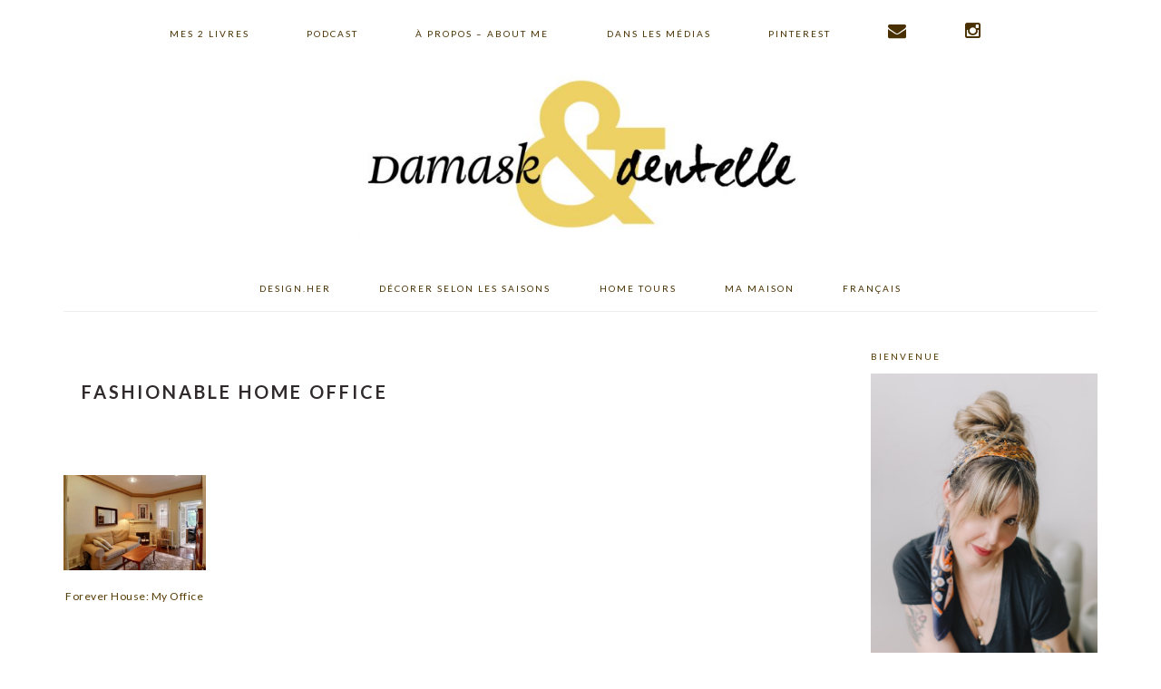

--- FILE ---
content_type: text/html; charset=UTF-8
request_url: https://damasketdentelle.com/index.php/tag/fashionable-home-office/
body_size: 45278
content:
<!DOCTYPE html>
<html lang="en-US">
<head >
<meta charset="UTF-8" />
<meta name="viewport" content="width=device-width, initial-scale=1" />
<meta name='robots' content='index, follow, max-image-preview:large, max-snippet:-1, max-video-preview:-1' />
	<style>img:is([sizes="auto" i], [sizes^="auto," i]) { contain-intrinsic-size: 3000px 1500px }</style>
	
			<style type="text/css">
				.slide-excerpt { width: 100%; }
				.slide-excerpt { bottom: 0; }
				.slide-excerpt { right: 0; }
				.flexslider { max-width: 900px; max-height: 400px; }
				.slide-image { max-height: 400px; }
			</style>
	<!-- This site is optimized with the Yoast SEO plugin v26.1.1 - https://yoast.com/wordpress/plugins/seo/ -->
	<title>Fashionable home office - Damask &amp; Dentelle | Home decor ideas</title>
	<link rel="canonical" href="https://damasketdentelle.com/index.php/tag/fashionable-home-office/" />
	<meta property="og:locale" content="en_US" />
	<meta property="og:type" content="article" />
	<meta property="og:title" content="Fashionable home office - Damask &amp; Dentelle | Home decor ideas" />
	<meta property="og:url" content="https://damasketdentelle.com/index.php/tag/fashionable-home-office/" />
	<meta property="og:site_name" content="Damask &amp; Dentelle" />
	<script type="application/ld+json" class="yoast-schema-graph">{"@context":"https://schema.org","@graph":[{"@type":"CollectionPage","@id":"https://damasketdentelle.com/index.php/tag/fashionable-home-office/","url":"https://damasketdentelle.com/index.php/tag/fashionable-home-office/","name":"Fashionable home office - Damask &amp; Dentelle | Home decor ideas","isPartOf":{"@id":"https://damasketdentelle.com/#website"},"breadcrumb":{"@id":"https://damasketdentelle.com/index.php/tag/fashionable-home-office/#breadcrumb"},"inLanguage":"en-US"},{"@type":"BreadcrumbList","@id":"https://damasketdentelle.com/index.php/tag/fashionable-home-office/#breadcrumb","itemListElement":[{"@type":"ListItem","position":1,"name":"Home","item":"https://damasketdentelle.com/"},{"@type":"ListItem","position":2,"name":"Fashionable home office"}]},{"@type":"WebSite","@id":"https://damasketdentelle.com/#website","url":"https://damasketdentelle.com/","name":"Damask &amp; Dentelle","description":"Storytelling, Design and urban manifestos","potentialAction":[{"@type":"SearchAction","target":{"@type":"EntryPoint","urlTemplate":"https://damasketdentelle.com/?s={search_term_string}"},"query-input":{"@type":"PropertyValueSpecification","valueRequired":true,"valueName":"search_term_string"}}],"inLanguage":"en-US"}]}</script>
	<!-- / Yoast SEO plugin. -->


<script type='application/javascript'  id='pys-version-script'>console.log('PixelYourSite Free version 11.1.3');</script>
<link rel='dns-prefetch' href='//assets.pinterest.com' />
<link rel='dns-prefetch' href='//blog.damasketdentelle.com' />
<link rel='dns-prefetch' href='//www.dwin2.com' />
<link rel='dns-prefetch' href='//platform-api.sharethis.com' />
<link rel='dns-prefetch' href='//fonts.googleapis.com' />
<link rel='dns-prefetch' href='//netdna.bootstrapcdn.com' />
<link rel="alternate" type="application/rss+xml" title="Damask &amp; Dentelle &raquo; Feed" href="https://damasketdentelle.com/index.php/feed/" />
<link rel="alternate" type="application/rss+xml" title="Damask &amp; Dentelle &raquo; Comments Feed" href="https://damasketdentelle.com/index.php/comments/feed/" />
<link rel="alternate" type="application/rss+xml" title="Damask &amp; Dentelle &raquo; Fashionable home office Tag Feed" href="https://damasketdentelle.com/index.php/tag/fashionable-home-office/feed/" />
<script type="text/javascript">
/* <![CDATA[ */
window._wpemojiSettings = {"baseUrl":"https:\/\/s.w.org\/images\/core\/emoji\/16.0.1\/72x72\/","ext":".png","svgUrl":"https:\/\/s.w.org\/images\/core\/emoji\/16.0.1\/svg\/","svgExt":".svg","source":{"concatemoji":"https:\/\/blog.damasketdentelle.com\/wp-includes\/js\/wp-emoji-release.min.js?ver=6.8.3"}};
/*! This file is auto-generated */
!function(s,n){var o,i,e;function c(e){try{var t={supportTests:e,timestamp:(new Date).valueOf()};sessionStorage.setItem(o,JSON.stringify(t))}catch(e){}}function p(e,t,n){e.clearRect(0,0,e.canvas.width,e.canvas.height),e.fillText(t,0,0);var t=new Uint32Array(e.getImageData(0,0,e.canvas.width,e.canvas.height).data),a=(e.clearRect(0,0,e.canvas.width,e.canvas.height),e.fillText(n,0,0),new Uint32Array(e.getImageData(0,0,e.canvas.width,e.canvas.height).data));return t.every(function(e,t){return e===a[t]})}function u(e,t){e.clearRect(0,0,e.canvas.width,e.canvas.height),e.fillText(t,0,0);for(var n=e.getImageData(16,16,1,1),a=0;a<n.data.length;a++)if(0!==n.data[a])return!1;return!0}function f(e,t,n,a){switch(t){case"flag":return n(e,"\ud83c\udff3\ufe0f\u200d\u26a7\ufe0f","\ud83c\udff3\ufe0f\u200b\u26a7\ufe0f")?!1:!n(e,"\ud83c\udde8\ud83c\uddf6","\ud83c\udde8\u200b\ud83c\uddf6")&&!n(e,"\ud83c\udff4\udb40\udc67\udb40\udc62\udb40\udc65\udb40\udc6e\udb40\udc67\udb40\udc7f","\ud83c\udff4\u200b\udb40\udc67\u200b\udb40\udc62\u200b\udb40\udc65\u200b\udb40\udc6e\u200b\udb40\udc67\u200b\udb40\udc7f");case"emoji":return!a(e,"\ud83e\udedf")}return!1}function g(e,t,n,a){var r="undefined"!=typeof WorkerGlobalScope&&self instanceof WorkerGlobalScope?new OffscreenCanvas(300,150):s.createElement("canvas"),o=r.getContext("2d",{willReadFrequently:!0}),i=(o.textBaseline="top",o.font="600 32px Arial",{});return e.forEach(function(e){i[e]=t(o,e,n,a)}),i}function t(e){var t=s.createElement("script");t.src=e,t.defer=!0,s.head.appendChild(t)}"undefined"!=typeof Promise&&(o="wpEmojiSettingsSupports",i=["flag","emoji"],n.supports={everything:!0,everythingExceptFlag:!0},e=new Promise(function(e){s.addEventListener("DOMContentLoaded",e,{once:!0})}),new Promise(function(t){var n=function(){try{var e=JSON.parse(sessionStorage.getItem(o));if("object"==typeof e&&"number"==typeof e.timestamp&&(new Date).valueOf()<e.timestamp+604800&&"object"==typeof e.supportTests)return e.supportTests}catch(e){}return null}();if(!n){if("undefined"!=typeof Worker&&"undefined"!=typeof OffscreenCanvas&&"undefined"!=typeof URL&&URL.createObjectURL&&"undefined"!=typeof Blob)try{var e="postMessage("+g.toString()+"("+[JSON.stringify(i),f.toString(),p.toString(),u.toString()].join(",")+"));",a=new Blob([e],{type:"text/javascript"}),r=new Worker(URL.createObjectURL(a),{name:"wpTestEmojiSupports"});return void(r.onmessage=function(e){c(n=e.data),r.terminate(),t(n)})}catch(e){}c(n=g(i,f,p,u))}t(n)}).then(function(e){for(var t in e)n.supports[t]=e[t],n.supports.everything=n.supports.everything&&n.supports[t],"flag"!==t&&(n.supports.everythingExceptFlag=n.supports.everythingExceptFlag&&n.supports[t]);n.supports.everythingExceptFlag=n.supports.everythingExceptFlag&&!n.supports.flag,n.DOMReady=!1,n.readyCallback=function(){n.DOMReady=!0}}).then(function(){return e}).then(function(){var e;n.supports.everything||(n.readyCallback(),(e=n.source||{}).concatemoji?t(e.concatemoji):e.wpemoji&&e.twemoji&&(t(e.twemoji),t(e.wpemoji)))}))}((window,document),window._wpemojiSettings);
/* ]]> */
</script>
<link rel='stylesheet' id='pt-cv-public-style-css' href='https://blog.damasketdentelle.com/wp-content/plugins/content-views-query-and-display-post-page/public/assets/css/cv.css?ver=4.2' type='text/css' media='all' />
<link rel='stylesheet' id='brunch-pro-theme-css' href='https://blog.damasketdentelle.com/wp-content/themes/brunch-pro/style.css?ver=2.1.2' type='text/css' media='all' />
<style id='brunch-pro-theme-inline-css' type='text/css'>
.brunch-pro .site-header{background:#ffffff;}.entry-title, .entry-title a, h1.entry-title, .widgettitle, .recipe-index .widgettitle, .footer-widgets .widgettitle, .site-title a, .site-title a:hover, .site-title a:focus, .brunch-pro .simmer-embedded-recipe .simmer-recipe-title a{color:#543900;}.entry-meta, .entry-meta a, .site-footer, .brunch-pro .simmer-recipe-details{color:#493602;}a, .site-footer a:not(.button), .pagination-next:after, .pagination-previous:before{color:#e1b254;}.genesis-nav-menu > li > a{color:#493000;}.genesis-nav-menu > li > a:hover, .genesis-nav-menu > li > a:focus, .genesis-nav-menu > .current-menu-item > a{color:#e0a735;}.button, .button-secondary, button, input[type="button"], input[type="reset"], input[type="submit"], .enews-widget input[type="submit"], .brunch-pro .simmer-icon-print, .brunch-pro .simmer-icon-print a, div.gform_wrapper .gform_footer input[type="submit"], a.more-link, .more-from-category a{background:#e0a631;border-color:#604f1b;}.button:hover, .button:focus, .button-secondary:hover, .button-secondary:focus, button:hover, button:focus, input[type="button"]:hover, input[type="button"]:focus, input[type="reset"]:hover, input[type="reset"]:focus, input[type="submit"]:hover, input[type="submit"]:focus, .enews-widget input[type="submit"]:hover, .enews-widget input[type="submit"]:focus, .brunch-pro .simmer-icon-print:hover, .brunch-pro .simmer-icon-print:focus, .brunch-pro .simmer-icon-print a:hover, .brunch-pro .simmer-icon-print a:focus, div.gform_wrapper .gform_footer input[type="submit"]:hover, div.gform_wrapper .gform_footer input[type="submit"]:focus, a.more-link:hover, a.more-link:focus, .more-from-category a:hover, .more-from-category a:focus{border-color:#e0cb0d;color:#e0cb0d;}
</style>
<style id='wp-emoji-styles-inline-css' type='text/css'>

	img.wp-smiley, img.emoji {
		display: inline !important;
		border: none !important;
		box-shadow: none !important;
		height: 1em !important;
		width: 1em !important;
		margin: 0 0.07em !important;
		vertical-align: -0.1em !important;
		background: none !important;
		padding: 0 !important;
	}
</style>
<link rel='stylesheet' id='wp-block-library-css' href='https://blog.damasketdentelle.com/wp-includes/css/dist/block-library/style.min.css?ver=6.8.3' type='text/css' media='all' />
<style id='classic-theme-styles-inline-css' type='text/css'>
/*! This file is auto-generated */
.wp-block-button__link{color:#fff;background-color:#32373c;border-radius:9999px;box-shadow:none;text-decoration:none;padding:calc(.667em + 2px) calc(1.333em + 2px);font-size:1.125em}.wp-block-file__button{background:#32373c;color:#fff;text-decoration:none}
</style>
<style id='global-styles-inline-css' type='text/css'>
:root{--wp--preset--aspect-ratio--square: 1;--wp--preset--aspect-ratio--4-3: 4/3;--wp--preset--aspect-ratio--3-4: 3/4;--wp--preset--aspect-ratio--3-2: 3/2;--wp--preset--aspect-ratio--2-3: 2/3;--wp--preset--aspect-ratio--16-9: 16/9;--wp--preset--aspect-ratio--9-16: 9/16;--wp--preset--color--black: #000000;--wp--preset--color--cyan-bluish-gray: #abb8c3;--wp--preset--color--white: #ffffff;--wp--preset--color--pale-pink: #f78da7;--wp--preset--color--vivid-red: #cf2e2e;--wp--preset--color--luminous-vivid-orange: #ff6900;--wp--preset--color--luminous-vivid-amber: #fcb900;--wp--preset--color--light-green-cyan: #7bdcb5;--wp--preset--color--vivid-green-cyan: #00d084;--wp--preset--color--pale-cyan-blue: #8ed1fc;--wp--preset--color--vivid-cyan-blue: #0693e3;--wp--preset--color--vivid-purple: #9b51e0;--wp--preset--gradient--vivid-cyan-blue-to-vivid-purple: linear-gradient(135deg,rgba(6,147,227,1) 0%,rgb(155,81,224) 100%);--wp--preset--gradient--light-green-cyan-to-vivid-green-cyan: linear-gradient(135deg,rgb(122,220,180) 0%,rgb(0,208,130) 100%);--wp--preset--gradient--luminous-vivid-amber-to-luminous-vivid-orange: linear-gradient(135deg,rgba(252,185,0,1) 0%,rgba(255,105,0,1) 100%);--wp--preset--gradient--luminous-vivid-orange-to-vivid-red: linear-gradient(135deg,rgba(255,105,0,1) 0%,rgb(207,46,46) 100%);--wp--preset--gradient--very-light-gray-to-cyan-bluish-gray: linear-gradient(135deg,rgb(238,238,238) 0%,rgb(169,184,195) 100%);--wp--preset--gradient--cool-to-warm-spectrum: linear-gradient(135deg,rgb(74,234,220) 0%,rgb(151,120,209) 20%,rgb(207,42,186) 40%,rgb(238,44,130) 60%,rgb(251,105,98) 80%,rgb(254,248,76) 100%);--wp--preset--gradient--blush-light-purple: linear-gradient(135deg,rgb(255,206,236) 0%,rgb(152,150,240) 100%);--wp--preset--gradient--blush-bordeaux: linear-gradient(135deg,rgb(254,205,165) 0%,rgb(254,45,45) 50%,rgb(107,0,62) 100%);--wp--preset--gradient--luminous-dusk: linear-gradient(135deg,rgb(255,203,112) 0%,rgb(199,81,192) 50%,rgb(65,88,208) 100%);--wp--preset--gradient--pale-ocean: linear-gradient(135deg,rgb(255,245,203) 0%,rgb(182,227,212) 50%,rgb(51,167,181) 100%);--wp--preset--gradient--electric-grass: linear-gradient(135deg,rgb(202,248,128) 0%,rgb(113,206,126) 100%);--wp--preset--gradient--midnight: linear-gradient(135deg,rgb(2,3,129) 0%,rgb(40,116,252) 100%);--wp--preset--font-size--small: 13px;--wp--preset--font-size--medium: 20px;--wp--preset--font-size--large: 36px;--wp--preset--font-size--x-large: 42px;--wp--preset--spacing--20: 0.44rem;--wp--preset--spacing--30: 0.67rem;--wp--preset--spacing--40: 1rem;--wp--preset--spacing--50: 1.5rem;--wp--preset--spacing--60: 2.25rem;--wp--preset--spacing--70: 3.38rem;--wp--preset--spacing--80: 5.06rem;--wp--preset--shadow--natural: 6px 6px 9px rgba(0, 0, 0, 0.2);--wp--preset--shadow--deep: 12px 12px 50px rgba(0, 0, 0, 0.4);--wp--preset--shadow--sharp: 6px 6px 0px rgba(0, 0, 0, 0.2);--wp--preset--shadow--outlined: 6px 6px 0px -3px rgba(255, 255, 255, 1), 6px 6px rgba(0, 0, 0, 1);--wp--preset--shadow--crisp: 6px 6px 0px rgba(0, 0, 0, 1);}:where(.is-layout-flex){gap: 0.5em;}:where(.is-layout-grid){gap: 0.5em;}body .is-layout-flex{display: flex;}.is-layout-flex{flex-wrap: wrap;align-items: center;}.is-layout-flex > :is(*, div){margin: 0;}body .is-layout-grid{display: grid;}.is-layout-grid > :is(*, div){margin: 0;}:where(.wp-block-columns.is-layout-flex){gap: 2em;}:where(.wp-block-columns.is-layout-grid){gap: 2em;}:where(.wp-block-post-template.is-layout-flex){gap: 1.25em;}:where(.wp-block-post-template.is-layout-grid){gap: 1.25em;}.has-black-color{color: var(--wp--preset--color--black) !important;}.has-cyan-bluish-gray-color{color: var(--wp--preset--color--cyan-bluish-gray) !important;}.has-white-color{color: var(--wp--preset--color--white) !important;}.has-pale-pink-color{color: var(--wp--preset--color--pale-pink) !important;}.has-vivid-red-color{color: var(--wp--preset--color--vivid-red) !important;}.has-luminous-vivid-orange-color{color: var(--wp--preset--color--luminous-vivid-orange) !important;}.has-luminous-vivid-amber-color{color: var(--wp--preset--color--luminous-vivid-amber) !important;}.has-light-green-cyan-color{color: var(--wp--preset--color--light-green-cyan) !important;}.has-vivid-green-cyan-color{color: var(--wp--preset--color--vivid-green-cyan) !important;}.has-pale-cyan-blue-color{color: var(--wp--preset--color--pale-cyan-blue) !important;}.has-vivid-cyan-blue-color{color: var(--wp--preset--color--vivid-cyan-blue) !important;}.has-vivid-purple-color{color: var(--wp--preset--color--vivid-purple) !important;}.has-black-background-color{background-color: var(--wp--preset--color--black) !important;}.has-cyan-bluish-gray-background-color{background-color: var(--wp--preset--color--cyan-bluish-gray) !important;}.has-white-background-color{background-color: var(--wp--preset--color--white) !important;}.has-pale-pink-background-color{background-color: var(--wp--preset--color--pale-pink) !important;}.has-vivid-red-background-color{background-color: var(--wp--preset--color--vivid-red) !important;}.has-luminous-vivid-orange-background-color{background-color: var(--wp--preset--color--luminous-vivid-orange) !important;}.has-luminous-vivid-amber-background-color{background-color: var(--wp--preset--color--luminous-vivid-amber) !important;}.has-light-green-cyan-background-color{background-color: var(--wp--preset--color--light-green-cyan) !important;}.has-vivid-green-cyan-background-color{background-color: var(--wp--preset--color--vivid-green-cyan) !important;}.has-pale-cyan-blue-background-color{background-color: var(--wp--preset--color--pale-cyan-blue) !important;}.has-vivid-cyan-blue-background-color{background-color: var(--wp--preset--color--vivid-cyan-blue) !important;}.has-vivid-purple-background-color{background-color: var(--wp--preset--color--vivid-purple) !important;}.has-black-border-color{border-color: var(--wp--preset--color--black) !important;}.has-cyan-bluish-gray-border-color{border-color: var(--wp--preset--color--cyan-bluish-gray) !important;}.has-white-border-color{border-color: var(--wp--preset--color--white) !important;}.has-pale-pink-border-color{border-color: var(--wp--preset--color--pale-pink) !important;}.has-vivid-red-border-color{border-color: var(--wp--preset--color--vivid-red) !important;}.has-luminous-vivid-orange-border-color{border-color: var(--wp--preset--color--luminous-vivid-orange) !important;}.has-luminous-vivid-amber-border-color{border-color: var(--wp--preset--color--luminous-vivid-amber) !important;}.has-light-green-cyan-border-color{border-color: var(--wp--preset--color--light-green-cyan) !important;}.has-vivid-green-cyan-border-color{border-color: var(--wp--preset--color--vivid-green-cyan) !important;}.has-pale-cyan-blue-border-color{border-color: var(--wp--preset--color--pale-cyan-blue) !important;}.has-vivid-cyan-blue-border-color{border-color: var(--wp--preset--color--vivid-cyan-blue) !important;}.has-vivid-purple-border-color{border-color: var(--wp--preset--color--vivid-purple) !important;}.has-vivid-cyan-blue-to-vivid-purple-gradient-background{background: var(--wp--preset--gradient--vivid-cyan-blue-to-vivid-purple) !important;}.has-light-green-cyan-to-vivid-green-cyan-gradient-background{background: var(--wp--preset--gradient--light-green-cyan-to-vivid-green-cyan) !important;}.has-luminous-vivid-amber-to-luminous-vivid-orange-gradient-background{background: var(--wp--preset--gradient--luminous-vivid-amber-to-luminous-vivid-orange) !important;}.has-luminous-vivid-orange-to-vivid-red-gradient-background{background: var(--wp--preset--gradient--luminous-vivid-orange-to-vivid-red) !important;}.has-very-light-gray-to-cyan-bluish-gray-gradient-background{background: var(--wp--preset--gradient--very-light-gray-to-cyan-bluish-gray) !important;}.has-cool-to-warm-spectrum-gradient-background{background: var(--wp--preset--gradient--cool-to-warm-spectrum) !important;}.has-blush-light-purple-gradient-background{background: var(--wp--preset--gradient--blush-light-purple) !important;}.has-blush-bordeaux-gradient-background{background: var(--wp--preset--gradient--blush-bordeaux) !important;}.has-luminous-dusk-gradient-background{background: var(--wp--preset--gradient--luminous-dusk) !important;}.has-pale-ocean-gradient-background{background: var(--wp--preset--gradient--pale-ocean) !important;}.has-electric-grass-gradient-background{background: var(--wp--preset--gradient--electric-grass) !important;}.has-midnight-gradient-background{background: var(--wp--preset--gradient--midnight) !important;}.has-small-font-size{font-size: var(--wp--preset--font-size--small) !important;}.has-medium-font-size{font-size: var(--wp--preset--font-size--medium) !important;}.has-large-font-size{font-size: var(--wp--preset--font-size--large) !important;}.has-x-large-font-size{font-size: var(--wp--preset--font-size--x-large) !important;}
:where(.wp-block-post-template.is-layout-flex){gap: 1.25em;}:where(.wp-block-post-template.is-layout-grid){gap: 1.25em;}
:where(.wp-block-columns.is-layout-flex){gap: 2em;}:where(.wp-block-columns.is-layout-grid){gap: 2em;}
:root :where(.wp-block-pullquote){font-size: 1.5em;line-height: 1.6;}
</style>
<link rel='stylesheet' id='brunch-pro-google-fonts-css' href='//fonts.googleapis.com/css?family=Libre+Baskerville%3Aregular%2Citalic%2C700%7CLato%3Aregular%2Citalic%2C700%2C300%2C300italic%2C700italic%2C900%2C900italic%26subset%3Dlatin%2C&#038;ver=2.1.2' type='text/css' media='all' />
<link rel='stylesheet' id='simple-social-icons-font-css' href='https://blog.damasketdentelle.com/wp-content/plugins/simple-social-icons/css/style.css?ver=3.0.2' type='text/css' media='all' />
<link rel='stylesheet' id='fontawesome-css' href='//netdna.bootstrapcdn.com/font-awesome/3.2.1/css/font-awesome.min.css?ver=1.3.9' type='text/css' media='all' />
<!--[if IE 7]>
<link rel='stylesheet' id='fontawesome-ie-css' href='//netdna.bootstrapcdn.com/font-awesome/3.2.1/css/font-awesome-ie7.min.css?ver=1.3.9' type='text/css' media='all' />
<![endif]-->
<link rel='stylesheet' id='heart-this-css' href='https://blog.damasketdentelle.com/wp-content/plugins/heart-this/css/heart-this.min.css?ver=0.1.0' type='text/css' media='all' />
<link rel='stylesheet' id='slider_styles-css' href='https://blog.damasketdentelle.com/wp-content/plugins/genesis-responsive-slider/assets/style.css?ver=1.0.1' type='text/css' media='all' />
		<style>
			/* Accessible for screen readers but hidden from view */
			.fa-hidden { position:absolute; left:-10000px; top:auto; width:1px; height:1px; overflow:hidden; }
			.rtl .fa-hidden { left:10000px; }
			.fa-showtext { margin-right: 5px; }
		</style>
		<script type="text/javascript" src="https://blog.damasketdentelle.com/wp-includes/js/jquery/jquery.min.js?ver=3.7.1" id="jquery-core-js"></script>
<script type="text/javascript" src="https://blog.damasketdentelle.com/wp-includes/js/jquery/jquery-migrate.min.js?ver=3.4.1" id="jquery-migrate-js"></script>
<script type="text/javascript" src="https://blog.damasketdentelle.com/wp-content/plugins/tiny-carousel-horizontal-slider/inc/jquery.tinycarousel.js?ver=6.8.3" id="jquery.tinycarousel.min-js"></script>
<script type="text/javascript" src="//platform-api.sharethis.com/js/sharethis.js#source=googleanalytics-wordpress#product=ga&amp;property=5ee43c21512bfe0012999833" id="googleanalytics-platform-sharethis-js"></script>
<script type="text/javascript" src="https://blog.damasketdentelle.com/wp-content/plugins/pixelyoursite/dist/scripts/jquery.bind-first-0.2.3.min.js?ver=6.8.3" id="jquery-bind-first-js"></script>
<script type="text/javascript" src="https://blog.damasketdentelle.com/wp-content/plugins/pixelyoursite/dist/scripts/js.cookie-2.1.3.min.js?ver=2.1.3" id="js-cookie-pys-js"></script>
<script type="text/javascript" src="https://blog.damasketdentelle.com/wp-content/plugins/pixelyoursite/dist/scripts/tld.min.js?ver=2.3.1" id="js-tld-js"></script>
<script type="text/javascript" id="pys-js-extra">
/* <![CDATA[ */
var pysOptions = {"staticEvents":[],"dynamicEvents":[],"triggerEvents":[],"triggerEventTypes":[],"debug":"","siteUrl":"https:\/\/blog.damasketdentelle.com","ajaxUrl":"https:\/\/blog.damasketdentelle.com\/wp-admin\/admin-ajax.php","ajax_event":"b518c57bc1","enable_remove_download_url_param":"1","cookie_duration":"7","last_visit_duration":"60","enable_success_send_form":"","ajaxForServerEvent":"1","ajaxForServerStaticEvent":"1","useSendBeacon":"1","send_external_id":"1","external_id_expire":"180","track_cookie_for_subdomains":"1","google_consent_mode":"1","gdpr":{"ajax_enabled":false,"all_disabled_by_api":false,"facebook_disabled_by_api":false,"analytics_disabled_by_api":false,"google_ads_disabled_by_api":false,"pinterest_disabled_by_api":false,"bing_disabled_by_api":false,"externalID_disabled_by_api":false,"facebook_prior_consent_enabled":true,"analytics_prior_consent_enabled":true,"google_ads_prior_consent_enabled":null,"pinterest_prior_consent_enabled":true,"bing_prior_consent_enabled":true,"cookiebot_integration_enabled":false,"cookiebot_facebook_consent_category":"marketing","cookiebot_analytics_consent_category":"statistics","cookiebot_tiktok_consent_category":"marketing","cookiebot_google_ads_consent_category":"marketing","cookiebot_pinterest_consent_category":"marketing","cookiebot_bing_consent_category":"marketing","consent_magic_integration_enabled":false,"real_cookie_banner_integration_enabled":false,"cookie_notice_integration_enabled":false,"cookie_law_info_integration_enabled":false,"analytics_storage":{"enabled":true,"value":"granted","filter":false},"ad_storage":{"enabled":true,"value":"granted","filter":false},"ad_user_data":{"enabled":true,"value":"granted","filter":false},"ad_personalization":{"enabled":true,"value":"granted","filter":false}},"cookie":{"disabled_all_cookie":false,"disabled_start_session_cookie":false,"disabled_advanced_form_data_cookie":false,"disabled_landing_page_cookie":false,"disabled_first_visit_cookie":false,"disabled_trafficsource_cookie":false,"disabled_utmTerms_cookie":false,"disabled_utmId_cookie":false},"tracking_analytics":{"TrafficSource":"direct","TrafficLanding":"undefined","TrafficUtms":[],"TrafficUtmsId":[]},"GATags":{"ga_datalayer_type":"default","ga_datalayer_name":"dataLayerPYS"},"woo":{"enabled":false},"edd":{"enabled":false},"cache_bypass":"1768554813"};
/* ]]> */
</script>
<script type="text/javascript" src="https://blog.damasketdentelle.com/wp-content/plugins/pixelyoursite/dist/scripts/public.js?ver=11.1.3" id="pys-js"></script>
<link rel="https://api.w.org/" href="https://damasketdentelle.com/index.php/wp-json/" /><link rel="alternate" title="JSON" type="application/json" href="https://damasketdentelle.com/index.php/wp-json/wp/v2/tags/1176" /><link rel="EditURI" type="application/rsd+xml" title="RSD" href="https://blog.damasketdentelle.com/xmlrpc.php?rsd" />
<meta name="generator" content="WordPress 6.8.3" />
<link rel="pingback" href="https://blog.damasketdentelle.com/xmlrpc.php" />
<meta name="p:domain_verify" content="55f449c36bfefd2232aeb28582279475”/> 

<script>window.nastygoat = {aid:"7gqcQgrqEfa0XCjlsNy7dT9xktULqai7C409oc-3m-Xt",pid:"bzIiKfITqi2oubuH8fy0k9d4hnyuqZF1C4h5xvmGPPX8"};</script>
<script type="text/javascript" src="//assets.rewardstyle.com/scriptmanager/rs-script-manager.js"></script><style type="text/css">.site-title a { background: url(https://blog.damasketdentelle.com/wp-content/uploads/cropped-DD-LOGO.jpg) no-repeat !important; }</style>
<script>
(function() {
	(function (i, s, o, g, r, a, m) {
		i['GoogleAnalyticsObject'] = r;
		i[r] = i[r] || function () {
				(i[r].q = i[r].q || []).push(arguments)
			}, i[r].l = 1 * new Date();
		a = s.createElement(o),
			m = s.getElementsByTagName(o)[0];
		a.async = 1;
		a.src = g;
		m.parentNode.insertBefore(a, m)
	})(window, document, 'script', 'https://google-analytics.com/analytics.js', 'ga');

	ga('create', 'UA-11343132-1', 'auto');
			ga('send', 'pageview');
	})();
</script>
<script type='application/javascript' id='pys-config-warning-script'>console.warn('PixelYourSite: no pixel configured.');</script>
<link rel="icon" href="https://blog.damasketdentelle.com/wp-content/uploads/cropped-Logo-sans-titre-1-32x32.jpg" sizes="32x32" />
<link rel="icon" href="https://blog.damasketdentelle.com/wp-content/uploads/cropped-Logo-sans-titre-1-192x192.jpg" sizes="192x192" />
<link rel="apple-touch-icon" href="https://blog.damasketdentelle.com/wp-content/uploads/cropped-Logo-sans-titre-1-180x180.jpg" />
<meta name="msapplication-TileImage" content="https://blog.damasketdentelle.com/wp-content/uploads/cropped-Logo-sans-titre-1-270x270.jpg" />
		<style type="text/css" id="wp-custom-css">
			/*
You can add your own CSS here.

Click the help icon above to learn more.
*/
.header-image .site-title > a {
    background-size: contain !important;
    display: block;
    height: 180px;
    margin: 0 auto;
    max-width: 520px;
    text-indent: -9999px;
}
.site-title {
    font-size: 47px;
    font-weight: 300;
    letter-spacing: 4px;
    line-height: 0.8;
    margin: 0;
    text-transform: uppercase;
}

a.more-link, .more-from-category a {
	padding: 5px 15px;
	font-size: 11px;
	background: #706a6c none repeat scroll 0 0;
	border: 1px solid #706a6c;
}

ul#menu-main-menu {
	list-style: none;
	float: left;
	display: block;

}
ul#menu-main-menu li {
	display: inline-block;
	margin:0 10px 0 0;
	padding: 4px 0;
}
.before-header .widget {
    margin: 0 auto;
    padding: 20px 0;
    text-align: center;
}
section#text-23 {
	max-width: 400px;
}

section#text-23 img {
	width: 28px;
}











		</style>
		</head>
<body class="archive tag tag-fashionable-home-office tag-1176 wp-theme-genesis wp-child-theme-brunch-pro metaslider-plugin custom-header header-image header-full-width content-sidebar genesis-breadcrumbs-hidden genesis-footer-widgets-hidden brunch-pro"><div class="site-container"><ul class="genesis-skip-link"><li><a href="#genesis-nav-primary" class="screen-reader-shortcut"> Skip to primary navigation</a></li><li><a href="#genesis-content" class="screen-reader-shortcut"> Skip to main content</a></li><li><a href="#genesis-sidebar-primary" class="screen-reader-shortcut"> Skip to primary sidebar</a></li></ul><nav class="nav-primary" aria-label="Main" id="genesis-nav-primary"><div class="wrap"><ul id="menu-main-menu" class="menu genesis-nav-menu menu-primary"><li id="menu-item-25326" class="menu-item menu-item-type-custom menu-item-object-custom menu-item-25326"><a href="https://www.indigo.ca/en-ca/search?q=vanessa+sicotte&#038;search-button=&#038;lang=en_CA"><span >Mes 2 livres</span></a></li>
<li id="menu-item-26800" class="menu-item menu-item-type-post_type menu-item-object-page menu-item-26800"><a href="https://damasketdentelle.com/index.php/deco-therapie-le-podcast/"><span >Podcast</span></a></li>
<li id="menu-item-15339" class="menu-item menu-item-type-custom menu-item-object-custom menu-item-15339"><a href="http://damasketdentelle.com/index.php/about/"><span >À propos &#8211; About Me</span></a></li>
<li id="menu-item-27350" class="menu-item menu-item-type-post_type menu-item-object-page menu-item-27350"><a href="https://damasketdentelle.com/index.php/dans-les-medias/"><span >Dans les médias</span></a></li>
<li id="menu-item-25294" class="menu-item menu-item-type-custom menu-item-object-custom menu-item-25294"><a href="https://www.pinterest.ca/damask_dentelle"><span >Pinterest</span></a></li>
<li id="menu-item-25292" class="menu-item menu-item-type-custom menu-item-object-custom social-icon envelope menu-item-25292"><a href="mailto:info@damasketdentelle.com" title="Reader request | Demande du site"><span ><i class='icon-2x icon-envelope '></i><span class='fa-hidden'>Say Hi!</span></span></a></li>
<li id="menu-item-25293" class="menu-item menu-item-type-custom menu-item-object-custom social-icon instagram menu-item-25293"><a href="https://www.instagram.com/damask_dentelle/"><span ><i class='icon-2x icon-instagram '></i><span class='fa-hidden'>Instagram</span></span></a></li>
</ul></div></nav><header class="site-header"><div class="wrap"><div class="title-area"><p class="site-title"><a href="https://damasketdentelle.com/">Damask &amp; Dentelle</a></p><p class="site-description">Storytelling, Design and urban manifestos</p></div></div></header><nav class="nav-secondary" aria-label="Secondary"><div class="wrap"><ul id="menu-blog-second-menu" class="menu genesis-nav-menu menu-secondary"><li id="menu-item-27603" class="menu-item menu-item-type-taxonomy menu-item-object-category menu-item-27603"><a href="https://damasketdentelle.com/index.php/category/design-her/"><span >Design.HER</span></a></li>
<li id="menu-item-19820" class="menu-item menu-item-type-taxonomy menu-item-object-category menu-item-has-children menu-item-19820"><a href="https://damasketdentelle.com/index.php/category/seasons-of-holidays/"><span >Décorer selon les saisons</span></a>
<ul class="sub-menu">
	<li id="menu-item-19822" class="menu-item menu-item-type-taxonomy menu-item-object-category menu-item-19822"><a href="https://damasketdentelle.com/index.php/category/seasons-of-holidays/spring-decoration/"><span >Printemps</span></a></li>
	<li id="menu-item-19823" class="menu-item menu-item-type-taxonomy menu-item-object-category menu-item-19823"><a href="https://damasketdentelle.com/index.php/category/seasons-of-holidays/summer-2/"><span >Été</span></a></li>
	<li id="menu-item-19821" class="menu-item menu-item-type-taxonomy menu-item-object-category menu-item-19821"><a href="https://damasketdentelle.com/index.php/category/seasons-of-holidays/fall-2/"><span >Automne</span></a></li>
	<li id="menu-item-19824" class="menu-item menu-item-type-taxonomy menu-item-object-category menu-item-19824"><a href="https://damasketdentelle.com/index.php/category/seasons-of-holidays/winter-2/"><span >Hiver</span></a></li>
</ul>
</li>
<li id="menu-item-19806" class="menu-item menu-item-type-taxonomy menu-item-object-category menu-item-19806"><a href="https://damasketdentelle.com/index.php/category/interieurs/home-tour/"><span >Home Tours</span></a></li>
<li id="menu-item-19807" class="menu-item menu-item-type-taxonomy menu-item-object-category menu-item-19807"><a href="https://damasketdentelle.com/index.php/category/interieurs/tranche-de-vie/"><span >Ma maison</span></a></li>
<li id="menu-item-22062" class="menu-item menu-item-type-taxonomy menu-item-object-category menu-item-22062"><a href="https://damasketdentelle.com/index.php/category/francais/"><span >Français</span></a></li>
</ul></div></nav><div class="site-inner"><div class="content-sidebar-wrap"><main class="content" id="genesis-content"><div class="archive-description taxonomy-archive-description taxonomy-description"><h1 class="archive-title">Fashionable home office</h1></div><article class="simple-grid one-fourth odd first post-10775 post type-post status-publish format-standard category-forever-house category-tranche-de-vie tag-amenagement tag-annuaire-decoration-montreal tag-apartment-therapy tag-astuces-deco tag-blog-decoration-montreal tag-boutiques-de-deco tag-deco-montreal tag-deco-therapie tag-decor-blog-new-york tag-decor-blog-toronto tag-decoration-blog-montreal tag-decoration-quebec tag-decorer-a-petits-prix tag-fashionable-home-office tag-forever-house-2 tag-home-decor-directory-quebec tag-house-beautiful tag-idees-deco tag-idees-pour-la-maison tag-lonny tag-repertoire-decoration-quebec tag-rue-magazine tag-vanessa-sicotte entry has-post-thumbnail" aria-label="Forever House: My Office"><header class="entry-header"><a class="entry-image-link" href="https://damasketdentelle.com/index.php/2014/02/forever-house-office/" aria-hidden="true" tabindex="-1"><img width="450" height="300" src="https://blog.damasketdentelle.com/wp-content/uploads/forever-house-my-home-office-7-450x300.jpg" class="alignleft post-image entry-image" alt="" decoding="async" srcset="https://blog.damasketdentelle.com/wp-content/uploads/forever-house-my-home-office-7-450x300.jpg 450w, https://blog.damasketdentelle.com/wp-content/uploads/forever-house-my-home-office-7.jpg 640w" sizes="(max-width: 450px) 100vw, 450px" /></a><h2 class="entry-title"><a class="entry-title-link" rel="bookmark" href="https://damasketdentelle.com/index.php/2014/02/forever-house-office/">Forever House: My Office</a></h2>
</header><div class="entry-content"></div><footer class="entry-footer"></footer></article></main><aside class="sidebar sidebar-primary widget-area" role="complementary" aria-label="Primary Sidebar" id="genesis-sidebar-primary"><h2 class="genesis-sidebar-title screen-reader-text">Primary Sidebar</h2><section id="text-3" class="widget widget_text"><div class="widget-wrap"><h3 class="widgettitle widget-title">Bienvenue</h3>
			<div class="textwidget"><p><img src="https://blog.damasketdentelle.com/wp-content/uploads/IMG_4015.jpg" nopin="nopin" alt="Vanessa Sicotte" Title="Vanessa Sicotte"/ style="width:260px;"> </p>
<p>Hello I am Vanessa Sicotte. Welcome to what has been my online home since 2009. I am an an art historian, author, a speaker, podcaster, blogger, student but most of all, I am a storyteller. </p>
<p>After 14 years of sharing inspirations and all things decor, I am now refocusing this platform's mission to include urban stories and manifestos. </p>
<p>J'écris en anglais et aussi la belle langue de Molière.</p>
</div>
		</div></section>
<section id="search-4" class="widget widget_search"><div class="widget-wrap"><form class="search-form" method="get" action="https://damasketdentelle.com/" role="search"><label class="search-form-label screen-reader-text" for="searchform-1">Search this website</label><input class="search-form-input" type="search" name="s" id="searchform-1" placeholder="Search this website"><input class="search-form-submit" type="submit" value="Search"><meta content="https://damasketdentelle.com/?s={s}"></form></div></section>
<section id="categories-3" class="widget widget_categories"><div class="widget-wrap"><h3 class="widgettitle widget-title">Categories</h3>
<form action="https://damasketdentelle.com" method="get"><label class="screen-reader-text" for="cat">Categories</label><select  name='cat' id='cat' class='postform'>
	<option value='-1'>Select Category</option>
	<option class="level-0" value="4465">Architecture&nbsp;&nbsp;(2)</option>
	<option class="level-0" value="3480">Boutiques déco&nbsp;&nbsp;(12)</option>
	<option class="level-0" value="86">Conseils déco&nbsp;&nbsp;(54)</option>
	<option class="level-0" value="618">Décorer selon les saisons&nbsp;&nbsp;(126)</option>
	<option class="level-1" value="616">&nbsp;&nbsp;&nbsp;Automne&nbsp;&nbsp;(18)</option>
	<option class="level-2" value="110">&nbsp;&nbsp;&nbsp;&nbsp;&nbsp;&nbsp;Halloween&nbsp;&nbsp;(1)</option>
	<option class="level-2" value="624">&nbsp;&nbsp;&nbsp;&nbsp;&nbsp;&nbsp;Retour à l&#8217;école&nbsp;&nbsp;(9)</option>
	<option class="level-2" value="347">&nbsp;&nbsp;&nbsp;&nbsp;&nbsp;&nbsp;Thanksgiving&nbsp;&nbsp;(4)</option>
	<option class="level-1" value="615">&nbsp;&nbsp;&nbsp;Été&nbsp;&nbsp;(25)</option>
	<option class="level-2" value="623">&nbsp;&nbsp;&nbsp;&nbsp;&nbsp;&nbsp;Vancances&nbsp;&nbsp;(8)</option>
	<option class="level-1" value="617">&nbsp;&nbsp;&nbsp;Hiver&nbsp;&nbsp;(46)</option>
	<option class="level-2" value="124">&nbsp;&nbsp;&nbsp;&nbsp;&nbsp;&nbsp;Noël&nbsp;&nbsp;(33)</option>
	<option class="level-2" value="1776">&nbsp;&nbsp;&nbsp;&nbsp;&nbsp;&nbsp;Nouvel an&nbsp;&nbsp;(2)</option>
	<option class="level-2" value="613">&nbsp;&nbsp;&nbsp;&nbsp;&nbsp;&nbsp;St-Valentin&nbsp;&nbsp;(5)</option>
	<option class="level-1" value="614">&nbsp;&nbsp;&nbsp;Printemps&nbsp;&nbsp;(37)</option>
	<option class="level-2" value="622">&nbsp;&nbsp;&nbsp;&nbsp;&nbsp;&nbsp;Pâques&nbsp;&nbsp;(5)</option>
	<option class="level-0" value="4510">Design.HER&nbsp;&nbsp;(6)</option>
	<option class="level-0" value="2100">DIY&nbsp;&nbsp;(18)</option>
	<option class="level-0" value="3431">English&nbsp;&nbsp;(30)</option>
	<option class="level-0" value="1122">évènements&nbsp;&nbsp;(25)</option>
	<option class="level-0" value="3432">Français&nbsp;&nbsp;(181)</option>
	<option class="level-0" value="3030">Free Desktop Wallpaper&nbsp;&nbsp;(4)</option>
	<option class="level-0" value="2548">Instagram Lovers&nbsp;&nbsp;(5)</option>
	<option class="level-0" value="2099">Intérieurs&nbsp;&nbsp;(157)</option>
	<option class="level-1" value="606">&nbsp;&nbsp;&nbsp;Home Tour&nbsp;&nbsp;(22)</option>
	<option class="level-1" value="97">&nbsp;&nbsp;&nbsp;inspirations&nbsp;&nbsp;(28)</option>
	<option class="level-1" value="4487">&nbsp;&nbsp;&nbsp;Pensée verte: idées écolo&nbsp;&nbsp;(3)</option>
	<option class="level-1" value="66">&nbsp;&nbsp;&nbsp;Tendances&nbsp;&nbsp;(21)</option>
	<option class="level-1" value="75">&nbsp;&nbsp;&nbsp;Tranche de vie&nbsp;&nbsp;(70)</option>
	<option class="level-2" value="1991">&nbsp;&nbsp;&nbsp;&nbsp;&nbsp;&nbsp;D&amp;D Travels&nbsp;&nbsp;(7)</option>
	<option class="level-2" value="1254">&nbsp;&nbsp;&nbsp;&nbsp;&nbsp;&nbsp;Forever House&nbsp;&nbsp;(44)</option>
	<option class="level-0" value="1429">Life&#8217;s Small Pleasures&nbsp;&nbsp;(8)</option>
	<option class="level-0" value="4395">Manifeste Urbain&nbsp;&nbsp;(3)</option>
	<option class="level-0" value="1654">Monday Musing&nbsp;&nbsp;(5)</option>
	<option class="level-0" value="2944">Office Tour&nbsp;&nbsp;(2)</option>
	<option class="level-0" value="2131">Recevoir&nbsp;&nbsp;(8)</option>
	<option class="level-0" value="790">Sauvez les Meubles&nbsp;&nbsp;(10)</option>
	<option class="level-0" value="870">Shopping&nbsp;&nbsp;(49)</option>
	<option class="level-0" value="128">Top 5&nbsp;&nbsp;(45)</option>
</select>
</form><script type="text/javascript">
/* <![CDATA[ */

(function() {
	var dropdown = document.getElementById( "cat" );
	function onCatChange() {
		if ( dropdown.options[ dropdown.selectedIndex ].value > 0 ) {
			dropdown.parentNode.submit();
		}
	}
	dropdown.onchange = onCatChange;
})();

/* ]]> */
</script>
</div></section>
<section id="text-33" class="widget widget_text"><div class="widget-wrap"><h3 class="widgettitle widget-title">PODCAST</h3>
			<div class="textwidget"><p><a href="https://damasketdentelle.com/index.php/deco-therapie-le-podcast/"><img decoding="async" src="https://blog.damasketdentelle.com/wp-content/uploads/98336F0C-948E-4CED-B46F-A0DF6D8B4059.jpg" /></a></p>
</div>
		</div></section>
<section id="text-10" class="widget widget_text"><div class="widget-wrap">			<div class="textwidget"><a href="http://www.vanessasicotte.com" target="_blank"><img src="http://blog.damasketdentelle.com/wp-content/uploads/vanessa_sicotte_website.jpg" /></a></div>
		</div></section>
<section id="text-30" class="widget widget_text"><div class="widget-wrap">			<div class="textwidget"><p><a href="https://sparpedia.ch/fr/toplists/les-meilleurs-blogs-diy-de-2019/" title="Les Meilleurs Blogs DIY de 2019"><img decoding="async" src="https://sparpedia.ch/fr/wp-content/uploads/sites/2/2019/10/340x240-1-Les-Meilleurs-Blogs-DIY-de-2019.png" alt="Les Meilleurs Blogs DIY de 2019"></a></p>
</div>
		</div></section>
</aside></div></div><footer class="site-footer"><div class="wrap">Copyright &#x000A9;&nbsp;2026 Damask &amp; Dentelle - All rights reserved  - <a href="https://rablab.ca">Web Marketing par Rablab</a></div></footer></div><script type="speculationrules">
{"prefetch":[{"source":"document","where":{"and":[{"href_matches":"\/*"},{"not":{"href_matches":["\/wp-*.php","\/wp-admin\/*","\/wp-content\/uploads\/*","\/wp-content\/*","\/wp-content\/plugins\/*","\/wp-content\/themes\/brunch-pro\/*","\/wp-content\/themes\/genesis\/*","\/*\\?(.+)"]}},{"not":{"selector_matches":"a[rel~=\"nofollow\"]"}},{"not":{"selector_matches":".no-prefetch, .no-prefetch a"}}]},"eagerness":"conservative"}]}
</script>
<span id="bruteprotect_uptime_check_string" style="display:none;">7ads6x98y</span><script type='text/javascript'>jQuery(document).ready(function($) {$(".flexslider").flexslider({controlsContainer: "#genesis-responsive-slider",animation: "slide",directionNav: 1,controlNav: 0,animationDuration: 800,slideshowSpeed: 4000    });  });</script><style type="text/css" media="screen"></style><script type="text/javascript" src="//assets.pinterest.com/js/pinit.js&#039; async data-pin-hover=&#039;true&#039; data-pin-shape=&#039;rectangle&#039; data-pin-color=&#039;red&#039; data-pin-lang=&#039;eng" id="pinit-js-js"></script>
<script type="text/javascript" id="pt-cv-content-views-script-js-extra">
/* <![CDATA[ */
var PT_CV_PUBLIC = {"_prefix":"pt-cv-","page_to_show":"5","_nonce":"797c7b3054","is_admin":"","is_mobile":"","ajaxurl":"https:\/\/blog.damasketdentelle.com\/wp-admin\/admin-ajax.php","lang":"","loading_image_src":"data:image\/gif;base64,R0lGODlhDwAPALMPAMrKygwMDJOTkz09PZWVla+vr3p6euTk5M7OzuXl5TMzMwAAAJmZmWZmZszMzP\/\/\/yH\/[base64]\/wyVlamTi3nSdgwFNdhEJgTJoNyoB9ISYoQmdjiZPcj7EYCAeCF1gEDo4Dz2eIAAAh+QQFCgAPACwCAAAADQANAAAEM\/DJBxiYeLKdX3IJZT1FU0iIg2RNKx3OkZVnZ98ToRD4MyiDnkAh6BkNC0MvsAj0kMpHBAAh+QQFCgAPACwGAAAACQAPAAAEMDC59KpFDll73HkAA2wVY5KgiK5b0RRoI6MuzG6EQqCDMlSGheEhUAgqgUUAFRySIgAh+QQFCgAPACwCAAIADQANAAAEM\/DJKZNLND\/[base64]"};
var PT_CV_PAGINATION = {"first":"\u00ab","prev":"\u2039","next":"\u203a","last":"\u00bb","goto_first":"Go to first page","goto_prev":"Go to previous page","goto_next":"Go to next page","goto_last":"Go to last page","current_page":"Current page is","goto_page":"Go to page"};
/* ]]> */
</script>
<script type="text/javascript" src="https://blog.damasketdentelle.com/wp-content/plugins/content-views-query-and-display-post-page/public/assets/js/cv.js?ver=4.2" id="pt-cv-content-views-script-js"></script>
<script type="text/javascript" src="https://www.dwin2.com/pub.222261.min.js?ver=6.8.3" id="convert-a-link-js"></script>
<script type="text/javascript" src="https://blog.damasketdentelle.com/wp-content/themes/genesis/lib/js/skip-links.min.js?ver=3.6.0" id="skip-links-js"></script>
<script type="text/javascript" src="https://blog.damasketdentelle.com/wp-content/themes/brunch-pro/js/general.js?ver=2.1.2" id="brunch-pro-general-js"></script>
<script type="text/javascript" src="https://blog.damasketdentelle.com/wp-content/plugins/genesis-responsive-slider/assets/js/jquery.flexslider.js?ver=1.0.1" id="flexslider-js"></script>
<script type="text/javascript" id="heart-this-js-extra">
/* <![CDATA[ */
var heartThis = {"ajaxURL":"https:\/\/blog.damasketdentelle.com\/wp-admin\/admin-ajax.php","ajaxNonce":"9b5ed3a112"};
/* ]]> */
</script>
<script type="text/javascript" src="https://blog.damasketdentelle.com/wp-content/plugins/heart-this/js/heartThis.pkgd.min.js?ver=0.1.0" id="heart-this-js"></script>
</body></html>
